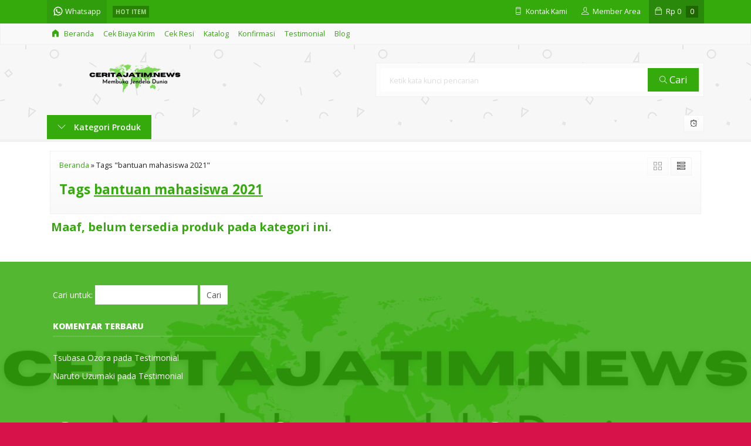

--- FILE ---
content_type: text/html; charset=UTF-8
request_url: https://ceritajatim.com/tag/bantuan-mahasiswa-2021/
body_size: 7679
content:
<!-- Archive - Oketheme.com -->
<!doctype html>
<html lang="en">
<head>
	<meta charset="UTF-8">
	<title>bantuan mahasiswa 2021 | CeritaJatim</title>
	<meta name='robots' content='max-image-preview:large' />
<link rel='dns-prefetch' href='//fonts.googleapis.com' />
<link rel="alternate" type="application/rss+xml" title="CeritaJatim &raquo; bantuan mahasiswa 2021 Umpan Tag" href="https://ceritajatim.com/tag/bantuan-mahasiswa-2021/feed/" />
<style id='wp-img-auto-sizes-contain-inline-css' type='text/css'>
img:is([sizes=auto i],[sizes^="auto," i]){contain-intrinsic-size:3000px 1500px}
/*# sourceURL=wp-img-auto-sizes-contain-inline-css */
</style>
<link rel='stylesheet' id='mix-css' href='https://ceritajatim.com/wp-content/themes/lapax-per/assets/css/mix.css?ver=1.1' media='screen' />
<link rel='stylesheet' id='oketoko-css' href='https://ceritajatim.com/wp-content/themes/lapax-per/oketoko/assets/oketoko.css?ver=1.1' media='screen' />
<style id='classic-theme-styles-inline-css' type='text/css'>
/*! This file is auto-generated */
.wp-block-button__link{color:#fff;background-color:#32373c;border-radius:9999px;box-shadow:none;text-decoration:none;padding:calc(.667em + 2px) calc(1.333em + 2px);font-size:1.125em}.wp-block-file__button{background:#32373c;color:#fff;text-decoration:none}
/*# sourceURL=/wp-includes/css/classic-themes.min.css */
</style>
<link rel='stylesheet' id='oketheme-css' href='https://ceritajatim.com/wp-content/themes/lapax-per/style.css?ver=1.1' media='all' />
<link rel='stylesheet' id='redux-google-fonts-lapax_opt-css' href='https://fonts.googleapis.com/css?family=Open+Sans%3A300%2C400%2C500%2C600%2C700%2C800%2C300italic%2C400italic%2C500italic%2C600italic%2C700italic%2C800italic&#038;ver=1769316243' media='all' />
<script type="text/javascript" src="https://ceritajatim.com/wp-content/themes/lapax-per/assets/js/jquery.min.js?ver=2.2.4" id="jquery-js"></script>
<link rel="https://api.w.org/" href="https://ceritajatim.com/wp-json/" /><link rel="alternate" title="JSON" type="application/json" href="https://ceritajatim.com/wp-json/wp/v2/tags/7710" /><link rel="EditURI" type="application/rsd+xml" title="RSD" href="https://ceritajatim.com/xmlrpc.php?rsd" />
<meta name="generator" content="WordPress 6.9" />
	
	<!-- FAVICON -->
			<link href="https://ceritajatim.com/wp-content/uploads/2024/04/Logo-Cerita-Jatim-square.png" rel="icon" />
	
	<!-- RESPONSIVE -->
			<link rel="stylesheet"  href="https://ceritajatim.com/wp-content/themes/lapax-per/style-mobile.css" media="all" />
		<meta name="viewport" content="width=device-width, user-scalable=no" />
	
	<!-- OPEN GRAPH -->
	
	<!-- CSS MODIFY -->
	<style type="text/css">
		:root {
			--color1: #34aa0d;
			--color2: #206600;
		}
		
				
				
				
		.Putih {background:#FFFFFF;}
.Merah {background:#FF0000;}
.Biru {background:#0066FF;}
.Hijau {background:#009933;}
.Kuning {background:#FFFF00;}
.Orange {background:#FF6600;}
.Hitam {background:#000000;}
.Silver {background:#E6E6E6;}
.Biru-Muda {background:#00CCFF;}
.Ungu {background:#9933FF;}
.Pink {background:#FF3399;}
.Coklat {background:#8A2E00;}
						
						
/* Diatas merupakan format custom warna versi lama (sebelum versi 2.0),
jangan dihapus bagi Anda yang sebelumnya memiliki
banyak postingan produk yang pilihan warnanya menggunakan
cara lama/versi lama. Cara terbaru menambahkan warna
berada pada tab Custom Warna (untuk versi 2.0 keatas).*/		
	</style>

	<!-- HEADER CODE -->
	<!-- Google Tag Manager -->
<script>(function(w,d,s,l,i){w[l]=w[l]||[];w[l].push({'gtm.start':
new Date().getTime(),event:'gtm.js'});var f=d.getElementsByTagName(s)[0],
j=d.createElement(s),dl=l!='dataLayer'?'&l='+l:'';j.async=true;j.src=
'https://www.googletagmanager.com/gtm.js?id='+i+dl;f.parentNode.insertBefore(j,f);
})(window,document,'script','dataLayer','GTM-PBXJF6P');</script>
<!-- End Google Tag Manager -->

<script data-ad-client="ca-pub-1286644492979815" async src="https://pagead2.googlesyndication.com/pagead/js/adsbygoogle.js"></script>
	<!-- G WEBMASTER -->
	<meta name="google-site-verification" content="4p8dGQIvfDI5iwQBEX02rSXjTy1e0ilvp3383UKydsM" />
	<!-- G TAGS -->
			
		<script>(function(w,d,s,l,i){w[l]=w[l]||[];w[l].push({'gtm.start':
		new Date().getTime(),event:'gtm.js'});var f=d.getElementsByTagName(s)[0],
		j=d.createElement(s),dl=l!='dataLayer'?'&l='+l:'';j.async=true;j.src=
		'https://www.googletagmanager.com/gtm.js?id='+i+dl;f.parentNode.insertBefore(j,f);
		})(window,document,'script','dataLayer',' GTM-PBXJF6P');</script>
	
	<!-- G ANALYTICS -->
			<script async src="https://www.googletagmanager.com/gtag/js?id=UA-198330473-1"></script>
		<script>
			window.dataLayer = window.dataLayer || [];
			function gtag(){dataLayer.push(arguments);}
			gtag('js', new Date());

			gtag('config', 'UA-198330473-1');
		</script>
	
	<!-- FB PIXEL -->
	
	<!-- G reCAPTCHA -->
	<style type="text/css">.recentcomments a{display:inline !important;padding:0 !important;margin:0 !important;}</style><link rel="icon" href="https://ceritajatim.com/wp-content/uploads/2024/04/cropped-Logo-Cerita-Jatim-square-32x32.png" sizes="32x32" />
<link rel="icon" href="https://ceritajatim.com/wp-content/uploads/2024/04/cropped-Logo-Cerita-Jatim-square-192x192.png" sizes="192x192" />
<link rel="apple-touch-icon" href="https://ceritajatim.com/wp-content/uploads/2024/04/cropped-Logo-Cerita-Jatim-square-180x180.png" />
<meta name="msapplication-TileImage" content="https://ceritajatim.com/wp-content/uploads/2024/04/cropped-Logo-Cerita-Jatim-square-270x270.png" />
<style type="text/css" title="dynamic-css" class="options-output">body{background-color:#D71149;background-image:url('https://ceritajatim.com/wp-content/themes/lapax-per/images/bg-default.png');}#headerwrap{background-color:#F7F7F7;background-image:url('https://ceritajatim.com/wp-content/themes/lapax-per/images/bg-head.png');}body{font-family:"Open Sans";color:#222;font-size:14px;}</style>    
<style id='global-styles-inline-css' type='text/css'>
:root{--wp--preset--aspect-ratio--square: 1;--wp--preset--aspect-ratio--4-3: 4/3;--wp--preset--aspect-ratio--3-4: 3/4;--wp--preset--aspect-ratio--3-2: 3/2;--wp--preset--aspect-ratio--2-3: 2/3;--wp--preset--aspect-ratio--16-9: 16/9;--wp--preset--aspect-ratio--9-16: 9/16;--wp--preset--color--black: #000000;--wp--preset--color--cyan-bluish-gray: #abb8c3;--wp--preset--color--white: #ffffff;--wp--preset--color--pale-pink: #f78da7;--wp--preset--color--vivid-red: #cf2e2e;--wp--preset--color--luminous-vivid-orange: #ff6900;--wp--preset--color--luminous-vivid-amber: #fcb900;--wp--preset--color--light-green-cyan: #7bdcb5;--wp--preset--color--vivid-green-cyan: #00d084;--wp--preset--color--pale-cyan-blue: #8ed1fc;--wp--preset--color--vivid-cyan-blue: #0693e3;--wp--preset--color--vivid-purple: #9b51e0;--wp--preset--gradient--vivid-cyan-blue-to-vivid-purple: linear-gradient(135deg,rgb(6,147,227) 0%,rgb(155,81,224) 100%);--wp--preset--gradient--light-green-cyan-to-vivid-green-cyan: linear-gradient(135deg,rgb(122,220,180) 0%,rgb(0,208,130) 100%);--wp--preset--gradient--luminous-vivid-amber-to-luminous-vivid-orange: linear-gradient(135deg,rgb(252,185,0) 0%,rgb(255,105,0) 100%);--wp--preset--gradient--luminous-vivid-orange-to-vivid-red: linear-gradient(135deg,rgb(255,105,0) 0%,rgb(207,46,46) 100%);--wp--preset--gradient--very-light-gray-to-cyan-bluish-gray: linear-gradient(135deg,rgb(238,238,238) 0%,rgb(169,184,195) 100%);--wp--preset--gradient--cool-to-warm-spectrum: linear-gradient(135deg,rgb(74,234,220) 0%,rgb(151,120,209) 20%,rgb(207,42,186) 40%,rgb(238,44,130) 60%,rgb(251,105,98) 80%,rgb(254,248,76) 100%);--wp--preset--gradient--blush-light-purple: linear-gradient(135deg,rgb(255,206,236) 0%,rgb(152,150,240) 100%);--wp--preset--gradient--blush-bordeaux: linear-gradient(135deg,rgb(254,205,165) 0%,rgb(254,45,45) 50%,rgb(107,0,62) 100%);--wp--preset--gradient--luminous-dusk: linear-gradient(135deg,rgb(255,203,112) 0%,rgb(199,81,192) 50%,rgb(65,88,208) 100%);--wp--preset--gradient--pale-ocean: linear-gradient(135deg,rgb(255,245,203) 0%,rgb(182,227,212) 50%,rgb(51,167,181) 100%);--wp--preset--gradient--electric-grass: linear-gradient(135deg,rgb(202,248,128) 0%,rgb(113,206,126) 100%);--wp--preset--gradient--midnight: linear-gradient(135deg,rgb(2,3,129) 0%,rgb(40,116,252) 100%);--wp--preset--font-size--small: 13px;--wp--preset--font-size--medium: 20px;--wp--preset--font-size--large: 36px;--wp--preset--font-size--x-large: 42px;--wp--preset--spacing--20: 0.44rem;--wp--preset--spacing--30: 0.67rem;--wp--preset--spacing--40: 1rem;--wp--preset--spacing--50: 1.5rem;--wp--preset--spacing--60: 2.25rem;--wp--preset--spacing--70: 3.38rem;--wp--preset--spacing--80: 5.06rem;--wp--preset--shadow--natural: 6px 6px 9px rgba(0, 0, 0, 0.2);--wp--preset--shadow--deep: 12px 12px 50px rgba(0, 0, 0, 0.4);--wp--preset--shadow--sharp: 6px 6px 0px rgba(0, 0, 0, 0.2);--wp--preset--shadow--outlined: 6px 6px 0px -3px rgb(255, 255, 255), 6px 6px rgb(0, 0, 0);--wp--preset--shadow--crisp: 6px 6px 0px rgb(0, 0, 0);}:where(.is-layout-flex){gap: 0.5em;}:where(.is-layout-grid){gap: 0.5em;}body .is-layout-flex{display: flex;}.is-layout-flex{flex-wrap: wrap;align-items: center;}.is-layout-flex > :is(*, div){margin: 0;}body .is-layout-grid{display: grid;}.is-layout-grid > :is(*, div){margin: 0;}:where(.wp-block-columns.is-layout-flex){gap: 2em;}:where(.wp-block-columns.is-layout-grid){gap: 2em;}:where(.wp-block-post-template.is-layout-flex){gap: 1.25em;}:where(.wp-block-post-template.is-layout-grid){gap: 1.25em;}.has-black-color{color: var(--wp--preset--color--black) !important;}.has-cyan-bluish-gray-color{color: var(--wp--preset--color--cyan-bluish-gray) !important;}.has-white-color{color: var(--wp--preset--color--white) !important;}.has-pale-pink-color{color: var(--wp--preset--color--pale-pink) !important;}.has-vivid-red-color{color: var(--wp--preset--color--vivid-red) !important;}.has-luminous-vivid-orange-color{color: var(--wp--preset--color--luminous-vivid-orange) !important;}.has-luminous-vivid-amber-color{color: var(--wp--preset--color--luminous-vivid-amber) !important;}.has-light-green-cyan-color{color: var(--wp--preset--color--light-green-cyan) !important;}.has-vivid-green-cyan-color{color: var(--wp--preset--color--vivid-green-cyan) !important;}.has-pale-cyan-blue-color{color: var(--wp--preset--color--pale-cyan-blue) !important;}.has-vivid-cyan-blue-color{color: var(--wp--preset--color--vivid-cyan-blue) !important;}.has-vivid-purple-color{color: var(--wp--preset--color--vivid-purple) !important;}.has-black-background-color{background-color: var(--wp--preset--color--black) !important;}.has-cyan-bluish-gray-background-color{background-color: var(--wp--preset--color--cyan-bluish-gray) !important;}.has-white-background-color{background-color: var(--wp--preset--color--white) !important;}.has-pale-pink-background-color{background-color: var(--wp--preset--color--pale-pink) !important;}.has-vivid-red-background-color{background-color: var(--wp--preset--color--vivid-red) !important;}.has-luminous-vivid-orange-background-color{background-color: var(--wp--preset--color--luminous-vivid-orange) !important;}.has-luminous-vivid-amber-background-color{background-color: var(--wp--preset--color--luminous-vivid-amber) !important;}.has-light-green-cyan-background-color{background-color: var(--wp--preset--color--light-green-cyan) !important;}.has-vivid-green-cyan-background-color{background-color: var(--wp--preset--color--vivid-green-cyan) !important;}.has-pale-cyan-blue-background-color{background-color: var(--wp--preset--color--pale-cyan-blue) !important;}.has-vivid-cyan-blue-background-color{background-color: var(--wp--preset--color--vivid-cyan-blue) !important;}.has-vivid-purple-background-color{background-color: var(--wp--preset--color--vivid-purple) !important;}.has-black-border-color{border-color: var(--wp--preset--color--black) !important;}.has-cyan-bluish-gray-border-color{border-color: var(--wp--preset--color--cyan-bluish-gray) !important;}.has-white-border-color{border-color: var(--wp--preset--color--white) !important;}.has-pale-pink-border-color{border-color: var(--wp--preset--color--pale-pink) !important;}.has-vivid-red-border-color{border-color: var(--wp--preset--color--vivid-red) !important;}.has-luminous-vivid-orange-border-color{border-color: var(--wp--preset--color--luminous-vivid-orange) !important;}.has-luminous-vivid-amber-border-color{border-color: var(--wp--preset--color--luminous-vivid-amber) !important;}.has-light-green-cyan-border-color{border-color: var(--wp--preset--color--light-green-cyan) !important;}.has-vivid-green-cyan-border-color{border-color: var(--wp--preset--color--vivid-green-cyan) !important;}.has-pale-cyan-blue-border-color{border-color: var(--wp--preset--color--pale-cyan-blue) !important;}.has-vivid-cyan-blue-border-color{border-color: var(--wp--preset--color--vivid-cyan-blue) !important;}.has-vivid-purple-border-color{border-color: var(--wp--preset--color--vivid-purple) !important;}.has-vivid-cyan-blue-to-vivid-purple-gradient-background{background: var(--wp--preset--gradient--vivid-cyan-blue-to-vivid-purple) !important;}.has-light-green-cyan-to-vivid-green-cyan-gradient-background{background: var(--wp--preset--gradient--light-green-cyan-to-vivid-green-cyan) !important;}.has-luminous-vivid-amber-to-luminous-vivid-orange-gradient-background{background: var(--wp--preset--gradient--luminous-vivid-amber-to-luminous-vivid-orange) !important;}.has-luminous-vivid-orange-to-vivid-red-gradient-background{background: var(--wp--preset--gradient--luminous-vivid-orange-to-vivid-red) !important;}.has-very-light-gray-to-cyan-bluish-gray-gradient-background{background: var(--wp--preset--gradient--very-light-gray-to-cyan-bluish-gray) !important;}.has-cool-to-warm-spectrum-gradient-background{background: var(--wp--preset--gradient--cool-to-warm-spectrum) !important;}.has-blush-light-purple-gradient-background{background: var(--wp--preset--gradient--blush-light-purple) !important;}.has-blush-bordeaux-gradient-background{background: var(--wp--preset--gradient--blush-bordeaux) !important;}.has-luminous-dusk-gradient-background{background: var(--wp--preset--gradient--luminous-dusk) !important;}.has-pale-ocean-gradient-background{background: var(--wp--preset--gradient--pale-ocean) !important;}.has-electric-grass-gradient-background{background: var(--wp--preset--gradient--electric-grass) !important;}.has-midnight-gradient-background{background: var(--wp--preset--gradient--midnight) !important;}.has-small-font-size{font-size: var(--wp--preset--font-size--small) !important;}.has-medium-font-size{font-size: var(--wp--preset--font-size--medium) !important;}.has-large-font-size{font-size: var(--wp--preset--font-size--large) !important;}.has-x-large-font-size{font-size: var(--wp--preset--font-size--x-large) !important;}
/*# sourceURL=global-styles-inline-css */
</style>
</head>
<body>


<div class="mainwrap">  <!-- Start Mainwrap -->
	
	<!-- Top Header -->
	<div id="topwrap">
		<div class="tophead">
			<div class="topleft">
				<div class="togglemenu"><i class="ti-menu"></i></div>
						<div class="watitle">
			<img width="18" style="margin-top:-4px;" src="https://ceritajatim.com/wp-content/themes/lapax-per/images/wa/wa-icon.svg"><span> Whatsapp</span>
		</div>
		<div class="wacontent">
			<span class="waclose cornerclose"><i class="ti-close"></i></span>
			<p>
				<b>Ada yang ditanyakan?</b><br/>Klik untuk chat dengan customer support kami			</p>
		<!-- WA CS 1 -->
				<a href="#waform" class="pop" data-fancybox="whatsapp-cs1">
					<div class="walist ctwa" data-value="cs1">
													<img id="waimgcs1" class="lazy" data-src="https://ceritajatim.com/wp-content/themes/lapax-per/images/wa/cs.jpg">
												<span id="wanamecs1">Raisa</span><br/>
						<span class="medium waonline">● online</span>
						<span id="wacs1" class="hidden">6281336688572</span>
					</div>
				</a>
					</div>

		<div id="waform" class="wapop">
			<div class="walist">
				<img id="waimg" class="lazy" data-src="" width="40" height="40">
				<span id="waname">Raisa</span><br/>
				<span class="medium waonline">● online</span>
			</div>
			<div class="wachat">
				<div class="wabubble1">
					Halo, perkenalkan saya <b><span id="wabubble">Raisa</span></b>
					<div style="font-size:10px;text-align:right;color:#CCC;">baru saja</div>
				</div>
				<div class="wabubble2" style="border-top-left-radius:5px">
					Ada yang bisa saya bantu?
					<div style="font-size:10px;text-align:right;color:#CCC;">baru saja</div>
				</div>
			</div>
			<div class="wareply">
				<input type="hidden" id="wano" value="6281336688572">
				<input type="text" id="wamsg" value="" placeholder="Ketik pesan Anda">
				<button type="button" onclick="waMsg();">Kirim</button>
			</div>
			<audio id="wasound">
        <source src="https://ceritajatim.com/wp-content/themes/lapax-per/images/wa/wa.ogg" type="audio/ogg">
        <source src="https://ceritajatim.com/wp-content/themes/lapax-per/images/wa/wa.mp3" type="audio/mpeg">
			</audio>
		</div>
			</div>
			<div class="topmid">
						<div class="hottitle blink">Hot Item</div>
		<div class="hotproduct">
			<ul>
							</ul>
		</div>
				</div>
			<div class="topright">
				<div class="topsearch">
					<i class="ti-search"></i>
				</div>
				<div class="topcontact pop" href="#kontak-kami" data-fancybox="kontak-kami">
						<i class="ti-mobile"></i><span> Kontak Kami</span>
				</div>
									<div class="topmember">
						<i class="ti-user"></i><span> Member Area</span>
					</div>
					<div id="topmember">
					<span class="closemember cornerclose"><i class="ti-close"></i></span>
						<div class="infomember">
							<div id="ppcircle" style="width:90px;height:90px;display:block;border-width:0;margin: 10px auto;background-image: url(
								https://ceritajatim.com/wp-content/themes/lapax-per/images/gravatar.jpg							);"></div>
						</div>
						<div class="menumember">
							<ul>
								<li>Halo, Guest!</li>
								<a href="#loginpop" class="pop" >
								<li><i class="ti-lock" style="margin-right: 10px;"></i> Masuk</li></a>
								<a href="https://ceritajatim.com/daftar"><li><i class="ti-hand-point-up" style="margin-right: 10px;"></i> Daftar</li></a>
							</ul>
						</div>
					</div>
								
									<div class="topcart">
						<i class="ti-bag"></i>
						Rp <span class="texttotalbelanja"></span>
						<span id="external-jumlah" class="pcs"></span>
					</div>
					<div id="rincian">
						<div class="headtitle">
							<span>Keranjang Belanja</span>
						</div>
						<span class="closerincian cornerclose"><i class="ti-close"></i></span>
						<div id="jcart">			<input type='hidden' name='jcartToken' value='2f1854423864ab15dde75880c3af6046' />			<table border='0'>					
            <tr>
				<td id='jcart-qty' style='display:none'>0</td>
            </tr>
            <tr>
                <td id='jcart-empty' colspan='5'>
					<p style='font-size:110%;'>
						Oops, keranjang belanja Anda kosong!<br/>
						<input style='padding:0;height:0;visibility:hidden' name='okecart' type='text' value='' required>
					</p>
                </td>
            </tr>				</tbody>			</table></div>						<a href="https://ceritajatim.com/cart">
							<button type="button">Checkout</button>
						</a>
					</div>
								<div style="clear: both"></div>
			</div>
		</div>
	</div>
	<div id="naviwrap">
		<div class="navi">
			<div id="navicontent">
									<ul class="naviku">
						<li class="home"><a href="https://ceritajatim.com"><i class="el-icon-home" style="margin-right:5px"></i> Beranda</a></li>					
						<li class="page_item page-item-568"><a href="https://ceritajatim.com/cek-biaya-kirim/">Cek Biaya Kirim</a></li>
<li class="page_item page-item-567"><a href="https://ceritajatim.com/cek-resi/">Cek Resi</a></li>
<li class="page_item page-item-566"><a href="https://ceritajatim.com/katalog/">Katalog</a></li>
<li class="page_item page-item-565"><a href="https://ceritajatim.com/konfirmasi/">Konfirmasi</a></li>
<li class="page_item page-item-559"><a href="https://ceritajatim.com/testimonial/">Testimonial</a></li>
																			<li><a href="https://ceritajatim.com/blog">Blog</a></li>
											</ul>
							</div>
		</div>
	</div>
	<div id="headerwrap">
		<div class="header">
			<div class="headleft">
									<a href="https://ceritajatim.com"><img src="https://ceritajatim.com/wp-content/uploads/2024/04/Logo-Cerita-Jatim-300-x-60-piksel-transparent.png"></a>
							</div>
			<div class="headright">
				<form method="get" action="https://ceritajatim.com" role="search" class="searching" >
					<input type="search" name="s" placeholder="Ketik kata kunci pencarian">
					<button type="submit" role="button"><i class="ti-search" style="font-size:80%"></i> Cari</button>
				</form>
			</div>
		</div>
		<div class="headerbot">
			<div class="headkat">
				<button type="button"><i class="ti-angle-down"></i> Kategori Produk</button>
				<div class="jamkerja info medium">
					<i class="ti-alarm-clock"></i> 				</div>
				<div class="navigori">
					<ul>
							<li class="cat-item cat-item-1176"><a href="https://ceritajatim.com/category/bundoranto/">BundoRanto</a>
<ul class='children'>
	<li class="cat-item cat-item-1177"><a href="https://ceritajatim.com/category/bundoranto/kopi-bubuk/">Kopi Bubuk</a>
</li>
</ul>
</li>
	<li class="cat-item cat-item-1"><a href="https://ceritajatim.com/category/uncategorized/">Uncategorized</a>
</li>
					</ul>
				</div>
			</div>
						
					</div>
	</div>

	<!-- Start Container -->
	
	<div id="containwrap">
		<div class="maincontain"><div class="katarsip">
	<div class="overback" ></div>
	<div style="position:relative">
		<div class="crumbs" itemscope itemtype="http://schema.org/BreadcrumbList"><span itemprop="itemListElement" itemscope itemtype="http://schema.org/ListItem"><a class="crumbs__link" href="https://ceritajatim.com/" itemprop="item"><span itemprop="name">Beranda</span></a><meta itemprop="position" content="1" /></span> &raquo; <span class="crumbs__current">Tags "bantuan mahasiswa 2021"</span></div><!-- .breadcrumbs -->		<h1>
						Tags <u>bantuan mahasiswa 2021</u>
					</h1>
				<div class="look">
			<span class='info gridlook look-active'><i class='ti-view-grid'></i></span> 
			<span class='info listlook'><i class='ti-view-list-alt'></i></span>
		</div>
	</div>
</div>
<div class="areafeed">
			<h2 style="margin:0 10px">Maaf, belum tersedia produk pada kategori ini.</h2>
	</div>
<div class="pagination"></div></div>	</div>
	
		
	<!-- Footer Area -->
	<div id="footerwrap">
	
		<div class="overback lazy" data-src="https://ceritajatim.com/wp-content/uploads/2024/04/Logo-Cerita-Jatim-footer-1600-x-500-piksel.png" ></div>
		
					<div class="footer">
				<div class="footbarwidget">
					<div class="footbar"><form role="search" method="get" id="searchform" class="searchform" action="https://ceritajatim.com/">
				<div>
					<label class="screen-reader-text" for="s">Cari untuk:</label>
					<input type="text" value="" name="s" id="s" />
					<input type="submit" id="searchsubmit" value="Cari" />
				</div>
			</form></div><div class="footbar"><h4>Komentar Terbaru</h4><ul id="recentcomments"><li class="recentcomments"><span class="comment-author-link"><a href="https://www.oketheme.com" class="url" rel="ugc external nofollow">Tsubasa Ozora</a></span> pada <a href="https://ceritajatim.com/testimonial/#comment-2018">Testimonial</a></li><li class="recentcomments"><span class="comment-author-link"><a href="https://www.oketheme.com" class="url" rel="ugc external nofollow">Naruto Uzumaki</a></span> pada <a href="https://ceritajatim.com/testimonial/#comment-2017">Testimonial</a></li></ul></div>				</div>
				<div class="footbarwidget">
									</div>
				<div class="footbarwidget">
									</div>
				<div style="clear: both"></div>		
			</div>
				
			<div class="socmed">
					<a href="https://www.facebook.com/Cerita-Jatim-ceritajatimcom-104558288497067/" target="blank" title="Temukan kami di Facebook">
				<span class="fb"></span><b>Facebook</b>
				<span class="small">facebook.com/Cerita-Jatim-ceritajatimcom-104558288497067/</span>
			</a>
					<a href="https://www.instagram.com/ceritajatimdotcom/" target="blank" title="Ikuti kami di Instagram">
				<span class="insta"></span><b>Instagram</b>
				<span class="small">instagram.com/ceritajatimdotcom/</span>
			</a>
	  			<a href="https://www.tiktok.com/@tiktok" target="blank" title="Ikuti kami di TikTok">
				<span class="tiktok"></span><b>TikTok</b>
				<span class="small">tiktok.com/@tiktok</span>
			</a>
					<a href="https://www.tokopedia.com/bundoranto" target="blank" title="Temukan kami di Tokopedia">
				<span class="toped"></span><b>Tokopedia</b>
				<span class="small">tokopedia.com/bundoranto</span>
			</a>
					<a href="https://lazada.co.id/shop/toko-anda" target="blank" title="Temukan kami di Lazada">
				<span class="lazada"></span><b>Lazada</b>
				<span class="small">lazada.co.id/shop/toko-anda</span>
			</a>
					<a href="https://blibli.com/merchant/toko-anda" target="blank" title="Temukan kami di Blibli">
				<span class="blibli"></span><b>Blibli</b>
				<span class="small">blibli.com/merchant/toko-anda</span>
			</a>
			</div>
		
		<div id="copyrightwrap">	
			<div class="copyright">
				<b>CeritaJatim</b> - Membuka Jendela Dunia				<div class="small">
				ceritajatim.news				</div>			
			</div>	
					</div>
		
	</div>	
	
</div> <!-- End Mainwrap -->

<div class="loaderx"></div><script type="speculationrules">
{"prefetch":[{"source":"document","where":{"and":[{"href_matches":"/*"},{"not":{"href_matches":["/wp-*.php","/wp-admin/*","/wp-content/uploads/*","/wp-content/*","/wp-content/plugins/*","/wp-content/themes/lapax-per/*","/*\\?(.+)"]}},{"not":{"selector_matches":"a[rel~=\"nofollow\"]"}},{"not":{"selector_matches":".no-prefetch, .no-prefetch a"}}]},"eagerness":"conservative"}]}
</script>
	
	<!-- Popup Kontak -->
	<div id="kontak-kami" class="popup">
		<div class="headtitle">
			<span>Kontak Kami</span>
		</div>
		Apabila ada yang ditanyakan, silahkan hubungi kami melalui kontak di bawah ini.
		<div class="kontak">
			<ul>
								<li class="wali">
					Whatsapp <span class="small tcolor">Raisa</span>					<a href="https://api.whatsapp.com/send?phone=6281336688572&text=Halo, ada yang ingin saya tanyakan" target="blank">
						081336688572					</a>
				</li>
								<li class="mailli">
					Email
					<a href="mailto:admin@ceritajatim.com">
						admin@ceritajatim.com					</a>
				</li>
							</ul>
		</div>
			</div>
	
	<!-- Popup Add to Cart -->
			<div id="jcart-tooltip">
			<div class="popcart">
				<img id="popcart-img" src="" width="75" height="85">
				<h4>
					Produk yang sangat tepat, pilihan bagus..!
				</h4>
				<div id="colorsize">
					<span id="warnanya" class="ukco"></span> <span id="ukurannya" class="ukco"></span>
				</div>
				
				<div class="tgreen"> 
				   <i class="glyphicon glyphicon glyphicon-ok"></i> Berhasil ditambahkan ke keranjang belanja
				</div>
				
				<div style="clear: both"></div>
				
				<div style="border-top:1px dashed #E9E9E9;margin-top:15px;padding-top:15px">
					<div id="closecart" style="float:left" class="button-primary">
						Lanjut Belanja
					</div> 
					<a href="https://ceritajatim.com/cart">
						<div style="float:right" class="button-primary">
							Checkout						</div>
					</a>
					<div style="clear: both"></div>
				</div>
			</div>
		</div>
		
	<!-- Popup Quick Order -->
			<div id="quickorder" class="quickpop">
			<div id="quick-title" class="judul" style="margin-top:0">
				<span class="glyphicon glyphicon-flash"></span> Produk Quick Order
			</div>
			<p class="medium" style="margin-top: 0">Pemesanan dapat langsung menghubungi kontak dibawah:</p>
			<div class="quickview">
				<img id="quick-img" src="" width="264" height="340">
				<a id="quick-link" href="#">
					<button type="button">Lihat Detail</button>
				</a>
			</div>
			<div class="quickdetail kontak">
				<ul>
										<li class="wali">
						<a id="quick-wa" href="https://api.whatsapp.com/send?phone=6281336688572&text=Halo..." target="blank">
							081336688572						</a>
					</li>
										<li class="mailli">
						<a href="mailto:admin@ceritajatim.com">
							admin@ceritajatim.com						</a>
					</li>
									</ul>
			</div>
		</div>
		
	<!-- Popup Login -->
	<div id="loginpop" class="popup">
		<h2 align="center">Masuk ke akun Anda</h2>
		<p align="center">
			Selamat datang kembali, silahkan login ke akun Anda.
		</p>
		<div class="midform" style="margin:0">
			<form class="loginform" action="https://ceritajatim.com/login" method="post">
				<p> 
					<label for="user_login">Alamat Email</label><br/>
					<input type="text" name="user_email" value="" placeholder="Masukkan alamat email" required>
				</p>
				<p>
					<label for="user_pass">Password</label><br/>
					<input type="password" name="password" value="" placeholder="Masukkan password" required>
				</p>
				
				<p>
					<input style="cursor:pointer" name="remember" type="checkbox" value="forever"> <span style="vertical-align:3px;" class="small">Ingat Saya</span>
				</p>
				<p>
					<button type="submit" class="btn-login">Masuk</button> 
					<img class="gifloading" src="https://ceritajatim.com/wp-content/themes/lapax-per/images/loading.gif" width="57" height="17" style="display:none;margin-top:2px"/>
					<span class="small" style="margin-left:15px"><a href="https://ceritajatim.com/login?action=reset-password">Lupa Password?</a></span>
					<input type="hidden" name="oke_login" >
					<input type="hidden" name="redirect_to" value="https://ceritajatim.com/tag/bantuan-mahasiswa-2021">
				</p>
			</form>
			<p class="medium" style="border-top:1px solid #F2F2F2;padding-top:10px;text-align:center">
				Belum menjadi member? <a href="https://ceritajatim.com/daftar">Daftar</a>
			</p>
		</div>
	</div>
	<script type="text/javascript">
		var ajaxurl 			= "https://ceritajatim.com/wp-admin/admin-ajax.php";
			templateDirectory 	= "https://ceritajatim.com/wp-content/themes/lapax-per";
			newsticker		= 0;
			loadpage		= 1;
			hotproduct		= 1;
			zoom_protect		= 1;
			zoom_loop			= 1;
			zoom_buttons		= ["zoom","slideShow","share","thumbs","close"];
			zoom_autoslide		= 1;
			zoom_transition		= "circular";
			slider_transition	= "fadeUp";
	</script>
<script type="text/javascript" src="https://ceritajatim.com/wp-content/themes/lapax-per/assets/js/mix.js?ver=1.1" id="mixjs-js"></script>
<script type="text/javascript" src="https://ceritajatim.com/wp-content/themes/lapax-per/oketoko/assets/oketoko.js?ver=1.1" id="oketoko-js"></script>
<script type="text/javascript" src="https://ceritajatim.com/wp-content/themes/lapax-per/oketoko/inc/jcart/jcart.js?ver=6.9" id="jcart-js"></script>
<script type="text/javascript" src="https://ceritajatim.com/wp-content/themes/lapax-per/oketoko/assets/ovalidasi.js?ver=1.0" id="validasi-js"></script>
	<script>
	  (function(i,s,o,g,r,a,m){i['GoogleAnalyticsObject']=r;i[r]=i[r]||function(){
	  (i[r].q=i[r].q||[]).push(arguments)},i[r].l=1*new Date();a=s.createElement(o),
	  m=s.getElementsByTagName(o)[0];a.async=1;a.src=g;m.parentNode.insertBefore(a,m)
	  })(window,document,'script','https://www.google-analytics.com/analytics.js','ga');
	  ga('create', 'UA-198330473-1', 'auto');
	  ga('send', 'pageview');
	</script>

<a href="#" class="scrollup"></a>

</body>
</html>

--- FILE ---
content_type: text/html; charset=utf-8
request_url: https://www.google.com/recaptcha/api2/aframe
body_size: 268
content:
<!DOCTYPE HTML><html><head><meta http-equiv="content-type" content="text/html; charset=UTF-8"></head><body><script nonce="Zi4kv0qlq7498I-U3tX1ng">/** Anti-fraud and anti-abuse applications only. See google.com/recaptcha */ try{var clients={'sodar':'https://pagead2.googlesyndication.com/pagead/sodar?'};window.addEventListener("message",function(a){try{if(a.source===window.parent){var b=JSON.parse(a.data);var c=clients[b['id']];if(c){var d=document.createElement('img');d.src=c+b['params']+'&rc='+(localStorage.getItem("rc::a")?sessionStorage.getItem("rc::b"):"");window.document.body.appendChild(d);sessionStorage.setItem("rc::e",parseInt(sessionStorage.getItem("rc::e")||0)+1);localStorage.setItem("rc::h",'1769378254614');}}}catch(b){}});window.parent.postMessage("_grecaptcha_ready", "*");}catch(b){}</script></body></html>